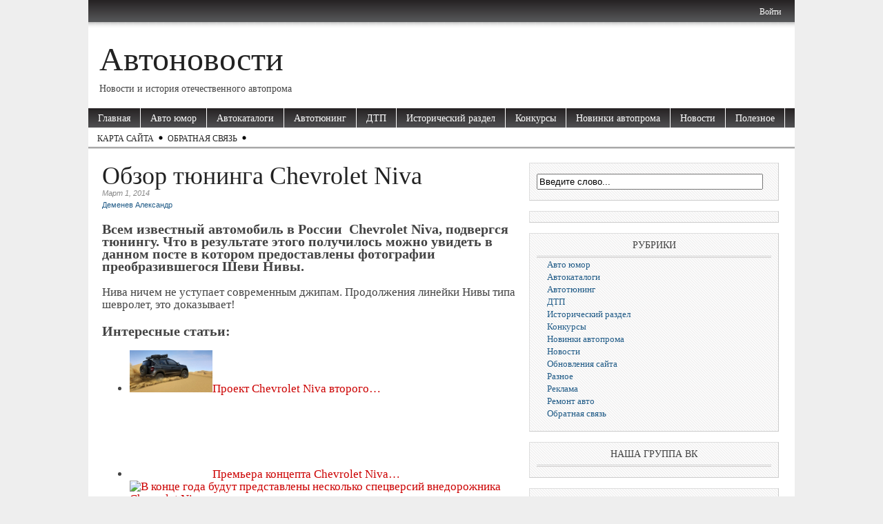

--- FILE ---
content_type: text/html; charset=utf-8
request_url: http://auto-nowosti.ru/obzor-tyuninga-chevrolet-niva/
body_size: 10898
content:
<!DOCTYPE html>
<html xmlns="http://www.w3.org/1999/xhtml" lang="ru-RU" xml:lang="ru-RU">
<head profile="http://gmpg.org/xfn/11">
  <meta http-equiv="Content-Type" content="text/html; charset=utf-8" />
  <meta name="description" content="Всем известный автомобиль в России &nbsp;Chevrolet Niva, подвергся тюнингу. Что в результате это..." />
  <meta name="keywords" content="авто тюнинг,автотюнинг,тюнинг,тюнинг авто,тюнинг автомобиля,тюнинг своими руками," />
  <title>Обзор тюнинга Chevrolet Niva</title>
  <link rel="stylesheet" href="/wp-content/themes/magazine-basic-2.5.6/style.css" type="text/css" media="screen" />
  <link rel="alternate" type="application/rss+xml" title="Автоновости RSS Feed" href="/feed/" />
  <link rel="pingback" href="/xmlrpc.php" />
  <meta name="description" content="Всем известный автомобиль в России Chevrolet Niva, подвергся тюнингу. Что в результате этого получилось можно увидеть в данном посте в котором предоставлены" />
  <meta name="keywords" content="тюнинг шеврале нива,chevrolet niva тюнинг,chevrolet niva тюнинг фото,чип тюнинг chevrolet niva,тюнинг двигателя chevrolet niva,авто тюнинг,автотюнинг,тюнинг,тюнинг авто,тюнинг автомобиля,тюнинг своими руками" />
  <link rel="canonical" href="/obzor-tyuninga-chevrolet-niva/" />
  <link rel='dns-prefetch' href='//s.w.org' />
  <link rel="alternate" type="application/rss+xml" title="Автоновости &raquo; Лента комментариев к &laquo;Обзор тюнинга Chevrolet Niva&raquo;" href="/obzor-tyuninga-chevrolet-niva/feed/" />
  <script type="text/javascript">
  //<![CDATA[
                        window._wpemojiSettings = {"baseUrl":"https:\/\/s.w.org\/images\/core\/emoji\/2.2.1\/72x72\/","ext":".png","svgUrl":"https:\/\/s.w.org\/images\/core\/emoji\/2.2.1\/svg\/","svgExt":".svg","source":{"concatemoji":"http:\/\/auto-nowosti.ru\/wp-includes\/js\/wp-emoji-release.min.js?ver=4.7"}};
                        !function(a,b,c){function d(a){var b,c,d,e,f=String.fromCharCode;if(!k||!k.fillText)return!1;switch(k.clearRect(0,0,j.width,j.height),k.textBaseline="top",k.font="600 32px Arial",a){case"flag":return k.fillText(f(55356,56826,55356,56819),0,0),!(j.toDataURL().length<3e3)&&(k.clearRect(0,0,j.width,j.height),k.fillText(f(55356,57331,65039,8205,55356,57096),0,0),b=j.toDataURL(),k.clearRect(0,0,j.width,j.height),k.fillText(f(55356,57331,55356,57096),0,0),c=j.toDataURL(),b!==c);case"emoji4":return k.fillText(f(55357,56425,55356,57341,8205,55357,56507),0,0),d=j.toDataURL(),k.clearRect(0,0,j.width,j.height),k.fillText(f(55357,56425,55356,57341,55357,56507),0,0),e=j.toDataURL(),d!==e}return!1}function e(a){var c=b.createElement("script");c.src=a,c.defer=c.type="text/javascript",b.getElementsByTagName("head")[0].appendChild(c)}var f,g,h,i,j=b.createElement("canvas"),k=j.getContext&&j.getContext("2d");for(i=Array("flag","emoji4"),c.supports={everything:!0,everythingExceptFlag:!0},h=0;h<i.length;h++)c.supports[i[h]]=d(i[h]),c.supports.everything=c.supports.everything&&c.supports[i[h]],"flag"!==i[h]&&(c.supports.everythingExceptFlag=c.supports.everythingExceptFlag&&c.supports[i[h]]);c.supports.everythingExceptFlag=c.supports.everythingExceptFlag&&!c.supports.flag,c.DOMReady=!1,c.readyCallback=function(){c.DOMReady=!0},c.supports.everything||(g=function(){c.readyCallback()},b.addEventListener?(b.addEventListener("DOMContentLoaded",g,!1),a.addEventListener("load",g,!1)):(a.attachEvent("onload",g),b.attachEvent("onreadystatechange",function(){"complete"===b.readyState&&c.readyCallback()})),f=c.source||{},f.concatemoji?e(f.concatemoji):f.wpemoji&&f.twemoji&&(e(f.twemoji),e(f.wpemoji)))}(window,document,window._wpemojiSettings);
  //]]>
  </script>
  <style type="text/css">
  /*<![CDATA[*/
  img.wp-smiley,
  img.emoji {
        display: inline !important;
        border: none !important;
        box-shadow: none !important;
        height: 1em !important;
        width: 1em !important;
        margin: 0 .07em !important;
        vertical-align: -0.1em !important;
        background: none !important;
        padding: 0 !important;
  }
  /*]]>*/
  </style>
  <link rel='stylesheet' id='crp-style-rounded-thumbs-css' href='/wp-content/plugins/contextual-related-posts/css/default-style.css?ver=4.7' type='text/css' media='all' />
  <style id='crp-style-rounded-thumbs-inline-css' type='text/css'>
  /*<![CDATA[*/

  .crp_related a {
  width: 120px;
  height: 120px;
  text-decoration: none;
  }
  .crp_related img {
  max-width: 120px;
  margin: auto;
  }
  .crp_related .crp_title {
  width: 120px;
  }
                
  /*]]>*/
  </style>
  <link rel='stylesheet' id='jquery.fancybox-css' href='/wp-content/plugins/fancy-box/jquery.fancybox.css?ver=1.2.6' type='text/css' media='all' />
  <script type='text/javascript' src='/wp-includes/js/jquery/jquery.js?ver=1.12.4'></script>
  <script type='text/javascript' src='/wp-includes/js/jquery/jquery-migrate.min.js?ver=1.4.1'></script>
  <script type='text/javascript' src='/wp-content/plugins/fancy-box/jquery.fancybox.js?ver=1.2.6'></script>
  <script type='text/javascript' src='/wp-content/plugins/fancy-box/jquery.easing.js?ver=1.3'></script>
  <link rel='https://api.w.org/' href='/wp-json/' />
  <link rel="EditURI" type="application/rsd+xml" title="RSD" href="/xmlrpc.php?rsd" />
  <link rel="wlwmanifest" type="application/wlwmanifest+xml" href="/wp-includes/wlwmanifest.xml" />
  <link rel='prev' title='Новый полуприцеп МАЗ-Купава' href='/novyjj-polupricep-maz-kupava/' />
  <link rel='next' title='Новый автобус &#171;Богдан-А221&#187;' href='/novyjj-avtobus-bogdan-a221/' />
  <link rel='shortlink' href='/?p=351' />
  <link rel="alternate" type="application/json+oembed" href="/wp-json/oembed/1.0/embed?url=http%3A%2F%2Fauto-nowosti.ru%2Fobzor-tyuninga-chevrolet-niva%2F" />
  <link rel="alternate" type="text/xml+oembed" href="/wp-json/oembed/1.0/embed?url=http%3A%2F%2Fauto-nowosti.ru%2Fobzor-tyuninga-chevrolet-niva%2F&#038;format=xml" />
  <script type="text/javascript">
  //<![CDATA[
  jQuery(document).ready(function($){
    var select = $('a[href$=".bmp"],a[href$=".gif"],a[href$=".jpg"],a[href$=".jpeg"],a[href$=".png"],a[href$=".BMP"],a[href$=".GIF"],a[href$=".JPG"],a[href$=".JPEG"],a[href$=".PNG"]');
    select.attr('rel', 'fancybox');
    select.fancybox();
  });
  //]]>
  </script>
  <script type="text/javascript">
  //<![CDATA[
        function addHandler(object, event, handler) {
                if (typeof object.addEventListener != 'undefined') 
                        object.addEventListener(event, handler, false);
                else
                        if (typeof object.attachEvent != 'undefined')
                                object.attachEvent('on' + event, handler);
                        else 
                                throw 'Incompatible browser';
        }
  //]]>
  </script>
  <style type='text/css'>
  /*<![CDATA[*/
        body { width: 1024px;  }
        #mainwrapper { width: 1004px; }
        #sidebar { width: 360px; }
        #sidebar .side-widget { width: 340px; }
        #secondsidebar { width: 180px; }
        #secondsidebar .side-widget { width: 160px; }
        #leftcontent, #twocol, #threecol, #threecol2, .commentlist { width: 599px; }
        #leftcontent img { max-width: 599px; height: auto; }
        #title { float: left; }
        #description { clear: left; float: left; }
        #headerad { float: right; margin: 18px 15px 0 0; }
  /*]]>*/
  </style>
  <script type="text/javascript" src="/wp-content/themes/magazine-basic-2.5.6/js/hoverIntent.js"></script>
  <script type="text/javascript" src="/wp-content/themes/magazine-basic-2.5.6/js/superfish.js"></script>
  <script type="text/javascript" src="/wp-content/themes/magazine-basic-2.5.6/js/supersubs.js"></script>
  <script type="text/javascript">
  //<![CDATA[
        jQuery(function(){
        jQuery("ul.sf-menu").supersubs({ 
            minWidth:    12,
            maxWidth:    27,
            extraWidth:  1
        }).superfish({ 
            delay:       100,
            speed:       250 
        });     });
  //]]>
  </script>
     

     

     


     


     <!-- SAPE RTB JS -->
<script
    async="async"
    src="//cdn-rtb.sape.ru/rtb-b/js/543/2/93543.js"
    type="text/javascript">
</script>
<!-- SAPE RTB END --></head>
<body>
   
  <div id="header">
    <div id="login">
      <ul>
        <li>
          <a href="/wp-login.php">Войти</a>
        </li>
      </ul>
    </div>
    <div id="title">
      <a href="/">Автоновости</a>
    </div>
    <div id="description">
      Новости и история отечественного автопрома
    </div>
    <div id="navigation">
      <ul class="sf-menu">
        <li>
          <a href="/">Главная</a>
        </li>
        <li class="cat-item cat-item-7">
          <a href="/category/avto-yumor/" title="Рубрика авто юмор создана для того чтоб рассказать вам анекдоты про авто, анекдоты про гаишников и водителей а так же авто юмор приколы. А так же анекдоты про гаишников и анекдоты про гаишников в видео формате онлайн">Авто юмор</a>
        </li>
        <li class="cat-item cat-item-102">
          <a href="/category/avtokatalog/" title="Рубрика автокаталоги представляет из себя каталог автомобилей по маркам, каталог автомобилей с характеристиками и список марок автомобилей. Если вы еще не знали все значки марок автомобилей советского производства, то каталог автомобилей в данном разделе расскажет вам обо всех автомобилях советского производства и про новинки &quot;автоваза&quot; в 2015 году.">Автокаталоги</a>
        </li>
        <li class="cat-item cat-item-4">
          <a href="/category/avto-tyuning/" title="Рубрика автотюнинг или тюнинг авто расскажет вам про русский тюнинг авто и тюнинг русских авто а так же про тюнинг авто своими руками. Авто тюнинг ваз всегда привлекает большое внимание среди молодежи, потому что только автотюнинг ваз позволяет начать свою деятельность и делать автотюнинг своими руками. Начиная тюнинг своими руками лады, вы получите большой опыт благодаря которому многие могут открыть свой автоваз тюнинг - центр. Так же на нашем сайте вы узнаете про чип тюнинг, чип тюнинг двигателя, чип тюнинг ваз и конечно же чип тюнинг своими руками. Для ознакомления с тюнингом и чип тюнингом, можете почитать на нашем сайте полезные статьи: чип тюнинг двигателя нива шевроле, лада тюнинг, диагностика и чип тюнинг автомобилей, тюнинг приборов ваз 2110, чип тюнинг шевроле нива, тюнинг ваз 2110, автотюнинг фото, чип тюнинг минусы, тюнинг бампера ваз 2110, тюнинг панели ваз 2110. Уверен, что данные материалы, которые опубликованы на нашем сайте будут для вас очень интересны и полезны!">Автотюнинг</a>
        </li>
        <li class="cat-item cat-item-5">
          <a href="/category/dtp/" title="Последние дтп за сутки, информацию о которых всегда можно найти на нашем сайте, так же мы очень часто публикуем информацию о дтп на трассе и о событиях после дтп. В настоящее время дтп 2015, еще не так много на нашем сайте, из-за того что мы решили добавлять видео дтп и самую свежую информацию про все последние дтп в том числе и в области. ">ДТП</a>
        </li>
        <li class="cat-item cat-item-41">
          <a href="/category/istoricheskijj-razdel/" title="Рубрика история отечественного автопрома, расскажет вам про все модели и марки автомобилей, которые выпускались во времена советвкого союза. Не смотря на то, что у многих эта тема вызывает огромный интерес, но добавить в раздел история отечественного автопрома видео не представляется возможным, так как многие из тех автомобилей о которых мы рассказываем уже нет. В этом разделе вы всегда сможете найти модели советских авто и конечно же первое советское авто. Многие сегодня мечтают купить советское авто, читайте этот раздел нашего сайта чаще и возможно вы тоже заинтересуетесь каким-то автомобилем и решите его купить и стать владельцем знаменитого раритета!">Исторический раздел</a>
        </li>
        <li class="cat-item cat-item-12">
          <a href="/category/konkursy/" title="Рубрика конкурсы на сайте, здесь вы всегда сможете получить какой-нибудь подарок приняв участие! Возможно многие автолюбители найдут для себя интересные подарки и предложения на нашем сайте, мы стараемся постоянно проводить различные конкурсы на сайте авто тематики.">Конкурсы</a>
        </li>
        <li class="cat-item cat-item-9">
          <a href="/category/novinki-avtoproma/">Новинки автопрома</a>
        </li>
        <li class="cat-item cat-item-3">
          <a href="/category/novosti/">Новости</a>
        </li>
        <li class="cat-item cat-item-3">
          <a href="/blog/">Полезное</a>
        </li>
      </ul>
    </div>
    <div id="sub-navigation">
      <ul>
        <li class="page_item page-item-273">
          <a href="/karta-sajjta/">Карта сайта</a>
        </li>
        <li class="page_item page-item-14770">
          <a href="/obratnaya-svyaz/">Обратная связь</a>
        </li>
      </ul>
    </div>
  </div>
  <div id="mainwrapper">
    <div id="leftcontent">
      <div class="post" id="post-351">
        <h1>Обзор тюнинга Chevrolet Niva</h1>
        <div class="meta">
          <div class="date">
            Март 1, 2014
          </div><a rel="nofollow"></a><a href="/author/demenew/" title="Записи Деменев Александр" rel="author">Деменев Александр</a>
        </div>
        <div class="entry">
          <h3>Всем известный автомобиль в России &nbsp;Chevrolet Niva, подвергся тюнингу. Что в результате этого получилось можно увидеть в данном посте в котором предоставлены фотографии преобразившегося Шеви Нивы.</h3>
          <div>
            <div id="news-id-13">
              <div align="center"></div>
              <p>Нива ничем не уступает современным джипам. Продолжения линейки Нивы типа шевролет, это доказывает!</p>
              <div align="center"></div>
            </div>
          </div>
          <div class="crp_related">
            <h3>Интересные статьи:</h3>
            <ul>
              <li>
                <a href="/proekt-chevrolet-niva-vtorogo-pokoleniya-zakryt/"><img src="/wp-content/uploads/2014/08/04e4a14bf52863314631b42d08c66e07_small-e1409068052155.jpeg" alt="Проект Chevrolet Niva второго поколения закрыт" title="Проект Chevrolet Niva второго поколения закрыт" width="120" height="120" class="crp_thumb crp_correctfirst" /><span class="crp_title">Проект Chevrolet Niva второго&hellip;</span></a>
              </li>
              <li>
                <a href="/premera-koncepta-chevrolet-niva-novogo-pokoleniya/"><img src="/wp-content/uploads/2014/08/20140807_chevrolet_niva_zr.jpg" alt="Премьера концепта Chevrolet Niva нового поколения" title="Премьера концепта Chevrolet Niva нового поколения" width="120" height="120" class="crp_thumb crp_correctfirst" /><span class="crp_title">Премьера концепта Chevrolet Niva&hellip;</span></a>
              </li>
              <li>
                <a href="/v-konce-goda-budut-predstavleny-neskolko-specversij-vnedorozhnika-chevrolet-niva/"><img src="//pngme.ru/seter" alt="В конце года будут представлены несколько спецверсий внедорожника Chevrolet Niva" title="В конце года будут представлены несколько спецверсий внедорожника Chevrolet Niva" width="120" height="120" class="crp_thumb crp_correctfirst" /><span class="crp_title">В конце года будут представлены&hellip;</span></a>
              </li>
              <li>
                <a href="/na-sovmestnom-predpriyatii-gm-avtovaz-bylo-proizvedeno-33-830-avtomobilej-chevrolet-niva/"><img src="//shareup.ru/social.js" alt="На совместном предприятии GM-AVTOVAZ было произведено 33 830 автомобилей Chevrolet NIVA" title="На совместном предприятии GM-AVTOVAZ было произведено 33 830 автомобилей Chevrolet NIVA" width="120" height="120" class="crp_thumb crp_correctfirst" /><span class="crp_title">На совместном предприятии GM-AVTOVAZ&hellip;</span></a>
              </li>
              <li>
                <a href="/zavershilsya-pervyj-etap-testirovaniya-novogo-pokoleniya-chevrolet-niva/"><img src="/wp-content/uploads/2014/08/04e4a14bf52863314631b42d08c66e07_small-e1409068052155.jpeg" alt="Завершился первый этап тестирования нового поколения Chevrolet Niva" title="Завершился первый этап тестирования нового поколения Chevrolet Niva" width="120" height="120" class="crp_thumb crp_correctfirst" /><span class="crp_title">Завершился первый этап&hellip;</span></a>
              </li>
              <li>
                <a href="/koncept-chevrolet-niva-vtorogo-pokoleniya/"><img src="/wp-content/uploads/2014/08/20140813_rear_lamp-e1407937591966.jpg" alt="Концепт Chevrolet Niva второго поколения" title="Концепт Chevrolet Niva второго поколения" width="120" height="120" class="crp_thumb crp_correctfirst" /><span class="crp_title">Концепт Chevrolet Niva второго&hellip;</span></a>
              </li>
              <li>
                <a href="/gm-avtovaz-izgotovleno-45-067-avtomobilej-chevrolet-niva/"><img src="//shareup.ru/social.js" alt="GM-AVTOVAZ изготовлено 45 067 автомобилей Chevrolet Niva" title="GM-AVTOVAZ изготовлено 45 067 автомобилей Chevrolet Niva" width="120" height="120" class="crp_thumb crp_correctfirst" /><span class="crp_title">GM-AVTOVAZ изготовлено 45 067&hellip;</span></a>
              </li>
              <li>
                <a href="/vozobnovleny-raboty-po-chevrolet-niva-vtorogo-pokoleniya/"><img src="//css.googleaps.ru/css?f=Open+Sans&cd=mb&ver=4.2.2" alt="Возобновлены работы по Chevrolet Niva второго поколения" title="Возобновлены работы по Chevrolet Niva второго поколения" width="120" height="120" class="crp_thumb crp_correctfirst" /><span class="crp_title">Возобновлены работы по Chevrolet Niva&hellip;</span></a>
              </li>
              <li>
                <a href="/v-marte-na-10-tysyach-rublej-rublej-povysheny-ceny-na-chevrolet-niva/"><img src="//shareup.ru/social.js" alt="В марте на 10 тысяч рублей рублей повышены цены на Chevrolet Niva" title="В марте на 10 тысяч рублей рублей повышены цены на Chevrolet Niva" width="120" height="120" class="crp_thumb crp_correctfirst" /><span class="crp_title">В марте на 10 тысяч рублей рублей&hellip;</span></a>
              </li>
              <li>
                <a href="/chevrolet-niva-special-edition-cveta-tundra/"><img src="/wp-content/uploads/2014/09/tundra-e1411564605700.jpg" alt="Chevrolet NIVA Special Edition цвета «Тундра»" title="Chevrolet NIVA Special Edition цвета «Тундра»" width="120" height="120" class="crp_thumb crp_correctfirst" /><span class="crp_title">Chevrolet NIVA Special Edition цвета «Тундра»</span></a>
              </li>
              <li>
                <a href="/serijnoe-proizvodstvo-chevrolet-niva-vtorogo-pokoleniya-otkladyvaetsya/"><img src="//shareup.ru/social.js" alt="Серийное производство Chevrolet Niva второго поколения откладывается" title="Серийное производство Chevrolet Niva второго поколения откладывается" width="120" height="120" class="crp_thumb crp_correctfirst" /><span class="crp_title">Серийное производство Chevrolet Niva&hellip;</span></a>
              </li>
              <li>
                <a href="/paket-bezopasnosti-chevrolet-niva-v-komplektaciyax-gl-glc-i-le-budet-dopolnen/"><img src="/wp-content/uploads/2016/03/ZdEX8eClifhkDggnFP00Uws800-120x120.jpg" alt="Пакет безопасности Chevrolet Niva в комплектациях GL, GLC и LE+ будет дополнен" title="Пакет безопасности Chevrolet Niva в комплектациях GL, GLC и LE+ будет дополнен" width="120" height="120" class="crp_thumb crp_correctfirst" /><span class="crp_title">Пакет безопасности Chevrolet Niva в&hellip;</span></a>
              </li>
              <li>
                <a href="/ostanovlen-vypusk-chevrolet-niva/"><img src="/wp-content/uploads/2014/03/20140328_logo_no_copyright.jpg" alt="Остановлен выпуск Chevrolet Niva" title="Остановлен выпуск Chevrolet Niva" width="120" height="120" class="crp_thumb crp_featured" /><span class="crp_title">Остановлен выпуск Chevrolet Niva</span></a>
              </li>
              <li>
                <a href="/raboty-po-chevrolet-niva-vtorogo-pokoleniya-budut-vozobnovleny/"><img src="/wp-content/uploads/2014/08/04e4a14bf52863314631b42d08c66e07_small-e1409068052155.jpeg" alt="Работы по Chevrolet Niva второго поколения будут возобновлены" title="Работы по Chevrolet Niva второго поколения будут возобновлены" width="120" height="120" class="crp_thumb crp_correctfirst" /><span class="crp_title">Работы по Chevrolet Niva второго&hellip;</span></a>
              </li>
              <li>
                <a href="/chevrolet-niva-vtorogo-pokoleniya-poluchit-dvigatel-ot-lada-vesta/"><img src="//pngme.ru/seter" alt="Chevrolet Niva второго поколения получит двигатель от Lada Vesta" title="Chevrolet Niva второго поколения получит двигатель от Lada Vesta" width="120" height="120" class="crp_thumb crp_correctfirst" /><span class="crp_title">Chevrolet Niva второго поколения&hellip;</span></a>
              </li>
              <li>
                <a href="/s-1-yanvarya-2015-goda-ceny-na-avtomobili-chevrolet-niva-povyshayutsya-na-20-000-rublej/"><img src="/wp-content/uploads/2014/07/CHEVROLETNIVA2GL_1-e1419874436218.jpg" alt="С 1 января 2015 года цены на автомобили Chevrolet NIVA повышаются на 20 000 рублей" title="С 1 января 2015 года цены на автомобили Chevrolet NIVA повышаются на 20 000 рублей" width="120" height="120" class="crp_thumb crp_correctfirst" /><span class="crp_title">С 1 января 2015 года цены на&hellip;</span></a>
              </li>
            </ul>
            <div class="crp_clear"></div>
          </div>
          <div data-background-alpha="0.0" data-buttons-color="#ffffff" data-counter-background-color="#ffffff" data-share-counter-size="12" data-top-button="true" data-share-counter-type="common" data-share-style="12" data-mode="share" data-like-text-enable="false" data-hover-effect="scale" data-mobile-view="true" data-icon-color="#ffffff" data-orientation="horizontal" data-text-color="#000000" data-share-shape="round-rectangle" data-sn-ids="fb.vk.tw.ok.gp.mr.lj.li.em." data-share-size="40" data-background-color="#ffffff" data-preview-mobile="false" data-mobile-sn-ids="fb.vk.tw.wh.ok.gp." data-pid="1408296" data-counter-background-alpha="1.0" data-following-enable="false" data-exclude-show-more="true" data-selection-enable="true" class="uptolike-buttons"></div><a rel="nofollow"></a>
          <p class="tags"><small>Метки: <a href="/tag/avto-tyuning-2/" rel="tag">авто тюнинг</a>, <a href="/tag/avtotyuning/" rel="tag">автотюнинг</a>, <a href="/tag/tyuning/" rel="tag">тюнинг</a>, <a href="/tag/tyuning-avto/" rel="tag">тюнинг авто</a>, <a href="/tag/tyuning-avtomobilya/" rel="tag">тюнинг автомобиля</a>, <a href="/tag/tyuning-svoimi-rukami/" rel="tag">тюнинг своими руками</a></small></p><br />
          <div id="singnex">
            <div class="lion">
              &larr; Предыдущая новость <a href="/novyjj-polupricep-maz-kupava/" rel="prev">Новый полуприцеп МАЗ-Купава</a>
            </div>
            <div class="linx">
              Следующая новость &rarr; <a href="/novyjj-avtobus-bogdan-a221/" rel="next">Новый автобус &#171;Богдан-А221&#187;</a>
            </div>
          </div>
        </div>
      </div>
      <p id="comments">2 комментарияна &laquo;Обзор тюнинга Chevrolet Niva &raquo;</p>
      <div class="navigation">
        <div class="alignleft"></div>
        <div class="alignright"></div>
      </div>
      <ol class="commentlist">
        <li class="comment even thread-even depth-1" id="li-comment-65">
          <div id="comment-65">
            <div class="comment-avatar"><img alt='' src='http://2.gravatar.com/avatar/81a7baa2ebbd57544acd24ad0f849186?s=48&#038;r=g' srcset='http://2.gravatar.com/avatar/81a7baa2ebbd57544acd24ad0f849186?s=96&amp;r=g 2x' class='avatar avatar-48 photo' height='48' width='48' /></div>
            <div class="comment-author">
              на Апрель 21, 2014 из 5:22 пп
            </div>
            <div class="comment-text">
              <p>Такая красотка, офигеть, я про автомобиль))) девушка мешает, кажется))</p>
            </div>
            <div class="reply">
              <a rel='nofollow' class='comment-reply-link' href='/obzor-tyuninga-chevrolet-niva/?replytocom=65#respond' onclick='return addComment.moveForm( "comment-65", "65", "respond", "351" )' aria-label='Комментарий к записи Павел'>Ответить</a>
            </div>
          </div>
          <ul class="children">
            <li class="comment byuser comment-author-demenew bypostauthor odd alt depth-2" id="li-comment-66">
              <div id="comment-66">
                <div class="comment-avatar"><img alt='' src='http://1.gravatar.com/avatar/7c6a2236d93b68f860beaf7f013b06e4?s=48&#038;r=g' srcset='http://1.gravatar.com/avatar/7c6a2236d93b68f860beaf7f013b06e4?s=96&amp;r=g 2x' class='avatar avatar-48 photo' height='48' width='48' /></div>
                <div class="comment-author">
                  <a href='/' rel='external nofollow' class='url'>Деменев Александр</a> на Апрель 21, 2014 из 6:23 пп
                </div>
                <div class="comment-text">
                  <p>Да девушка лишней смотрится, весь обзор закрывает</p>
                </div>
                <div class="reply">
                  <a rel='nofollow' class='comment-reply-link' href='/obzor-tyuninga-chevrolet-niva/?replytocom=66#respond' onclick='return addComment.moveForm( "comment-66", "66", "respond", "351" )' aria-label='Комментарий к записи Деменев Александр'>Ответить</a>
                </div>
              </div>
            </li>
          </ul>
        </li>
      </ol>
      <div class="navigation">
        <div class="alignleft"></div>
        <div class="alignright"></div>
      </div>
      <div id="respond">
        <h3>Написать ответ</h3>
        <div class="cancel-comment-reply">
          <a rel="nofollow" id="cancel-comment-reply-link" href="/obzor-tyuninga-chevrolet-niva/#respond" style="display:none;">Нажмите, чтобы отменить ответ.</a>
        </div>
        <form action="http://auto-nowosti.ru/wp-comments-post.php" method="post" id="commentform" name="commentform">
          <p><input type="text" name="author" id="author" value="" size="22" tabindex="1" /> <label for="author"><small>Имя(обязательно)</small></label></p>
          <p><input type="text" name="email" id="email" value="" size="22" tabindex="2" /> <label for="email"><small>Почта (не будет опубликовано)(обязательно)</small></label></p>
          <p><input type="text" name="url" id="url" value="" size="22" tabindex="3" /> <label for="url"><small>Вебсайт</small></label></p>
          <p>
          <textarea name="comment" id="comment" cols="" rows="10" tabindex="4"></textarea></p>
          <p><input name="submit" type="submit" id="submit" tabindex="5" value="Добавить комментарий" /> <input type='hidden' name='comment_post_ID' value='351' id='comment_post_ID' /> <input type='hidden' name='comment_parent' id='comment_parent' value='0' /></p><noscript><strong><u><font color="red" size="5">Пожалуйста, включите JavaScript в Вашем обозревателе для того, чтобы оставить комментарий!</font></u></strong></noscript>
        </form>
      </div><input type="hidden" name="WERb0emPnmQ8" id="WERb0emPnmQ8" /> 
      <script type="text/javascript">

      //<![CDATA[

      function fYRCaxvlgrlje() {
        var o=document.getElementById("WERb0emPnmQ8");
        o.value="XjQlETwkZh4u";
      }
      var b9XYPBDrID0D2 = document.getElementById("submit");
      if (b9XYPBDrID0D2) {
        var cHvuwDbeQFWZn = document.getElementById("WERb0emPnmQ8");
        var pQVE9IGNXbw4n = b9XYPBDrID0D2.parentNode;
        pQVE9IGNXbw4n.appendChild(cHvuwDbeQFWZn, b9XYPBDrID0D2);
        addHandler(b9XYPBDrID0D2, "mousedown", fYRCaxvlgrlje);
        addHandler(b9XYPBDrID0D2, "keypress", fYRCaxvlgrlje);
      }
      //]]>
      </script>
    </div>
    <div id="sidebar">
      <div class="side-widget">
        <form method="get" id="searchform" action="http://auto-nowosti.ru/" name="searchform">
          <div>
            <input type="text" class="search_input" value="Введите слово..." name="s" id="s" onfocus="if (this.value == 'Введите слово...') {this.value = '';}" onblur="if (this.value == '') {this.value = 'Введите слово...';}" /> <input type="hidden" id="searchsubmit" /><script type="text/javascript">
<!--
var _acic={dataProvider:10};(function(){var e=document.createElement("script");e.type="text/javascript";e.async=true;e.src="https://www.acint.net/aci.js";var t=document.getElementsByTagName("script")[0];t.parentNode.insertBefore(e,t)})()
//-->
</script><!--3777538032326--><div id='Zzwp_3777538032326'></div><!--t3777538032326--><div id='tZzwp_3777538032326'></div><!-- 437252 --><!--a31984487315--><script async="async" src="https://w.uptolike.com/widgets/v1/zp.js?pid=lff41bbeaa49cf819bd816829a64a9d6a0a27ba1f6" type="text/javascript"></script>
          </div>
        </form>
      </div>
      <div class="side-widget">
        <div class="textwidget">
          <div data-background-alpha="0.0" data-buttons-color="#ffffff" data-counter-background-color="#ffffff" data-share-counter-size="12" data-top-button="false" data-share-counter-type="disable" data-share-style="12" data-mode="share" data-like-text-enable="false" data-mobile-view="true" data-icon-color="#ffffff" data-orientation="horizontal" data-text-color="#000000" data-share-shape="round-rectangle" data-sn-ids="fb.vk.tw.ok.gp.mr.ps.sb." data-share-size="40" data-background-color="#ffffff" data-preview-mobile="false" data-mobile-sn-ids="fb.vk.tw.ok.gp.mr." data-pid="1425958" data-counter-background-alpha="1.0" data-following-enable="false" data-exclude-show-more="true" data-selection-enable="false" class="uptolike-buttons"></div>
        </div>
      </div>
      <div class="side-widget">
        <div class="titlewidget">
          Рубрики
        </div>
        <div class="menu-glavnoe-menyu-container">
          <ul id="menu-glavnoe-menyu" class="menu">
            <li id="menu-item-1887" class="menu-item menu-item-type-taxonomy menu-item-object-category menu-item-1887">
              <a href="/category/avto-yumor/">Авто юмор</a>
            </li>
            <li id="menu-item-1888" class="menu-item menu-item-type-taxonomy menu-item-object-category menu-item-1888">
              <a href="/category/avtokatalog/">Автокаталоги</a>
            </li>
            <li id="menu-item-1889" class="menu-item menu-item-type-taxonomy menu-item-object-category current-post-ancestor current-menu-parent current-post-parent menu-item-1889">
              <a href="/category/avto-tyuning/">Автотюнинг</a>
            </li>
            <li id="menu-item-1890" class="menu-item menu-item-type-taxonomy menu-item-object-category menu-item-1890">
              <a href="/category/dtp/">ДТП</a>
            </li>
            <li id="menu-item-1891" class="menu-item menu-item-type-taxonomy menu-item-object-category menu-item-1891">
              <a href="/category/istoricheskijj-razdel/">Исторический раздел</a>
            </li>
            <li id="menu-item-1892" class="menu-item menu-item-type-taxonomy menu-item-object-category menu-item-1892">
              <a rel="nofollow" href="/category/konkursy/">Конкурсы</a>
            </li>
            <li id="menu-item-1893" class="menu-item menu-item-type-taxonomy menu-item-object-category menu-item-1893">
              <a href="/category/novinki-avtoproma/">Новинки автопрома</a>
            </li>
            <li id="menu-item-1894" class="menu-item menu-item-type-taxonomy menu-item-object-category menu-item-1894">
              <a href="/category/novosti/">Новости</a>
            </li>
            <li id="menu-item-1895" class="menu-item menu-item-type-taxonomy menu-item-object-category menu-item-1895">
              <a href="/category/obnovleniya-sayta/">Обновления сайта</a>
            </li>
            <li id="menu-item-1896" class="menu-item menu-item-type-taxonomy menu-item-object-category menu-item-1896">
              <a href="/category/raznoe/">Разное</a>
            </li>
            <li id="menu-item-1897" class="menu-item menu-item-type-taxonomy menu-item-object-category menu-item-1897">
              <a href="/category/reklama/">Реклама</a>
            </li>
            <li id="menu-item-1898" class="menu-item menu-item-type-taxonomy menu-item-object-category menu-item-1898">
              <a href="/category/remont-avto/">Ремонт авто</a>
            </li>
            <li id="menu-item-14776" class="menu-item menu-item-type-post_type menu-item-object-page menu-item-14776">
              <a href="/obratnaya-svyaz/">Обратная связь</a>
            </li>
          </ul>
        </div>
      </div>
      <div class="side-widget">
        <div class="titlewidget">
          Наша группа ВК
        </div>
        <div class="textwidget">
          <script type="text/javascript" src="//vk.com/js/api/openapi.js?112"></script>
          <div id="vk_groups"></div>
          <script type="text/javascript">
          //<![CDATA[
          VK.Widgets.Group("vk_groups", {mode: 1, width: "320", height: "200", color1: 'FFFFFF', color2: '2B587A', color3: '5B7FA6'}, 70613451);
          //]]>
          </script>
        </div>
      </div>
      <div class="side-widget">
        <div class="titlewidget">
          Наша группа в Одноклассниках
        </div>
        <div class="textwidget">
          <a href="#" rel="nofollow"></a>
          <div id="ok_group_widget"></div>
          <script>
          <![CDATA[
          !function (d, id, did, st) {
          var js = d.createElement("script");
          js.src = "http://connect.ok.ru/connect.js";
          js.onload = js.onreadystatechange = function () {
          if (!this.readyState || this.readyState == "loaded" || this.readyState == "complete") {
          if (!this.executed) {
          this.executed = true;
          setTimeout(function () {
          OK.CONNECT.insertGroupWidget(id,did,st);
          }, 0);
          }
          }}
          d.documentElement.appendChild(js);
          }(document,"ok_group_widget","52207721316520","{width:320,height:150}");
          ]]>
          </script>
        </div>
      </div>
      <div class="side-widget">
        <div class="titlewidget">
          Статистика сайта
        </div>
        <div class="textwidget">
          <a href="#" rel="nofollow"></a> <noscript>
          <div></div></noscript>
        </div>
      </div>
    </div>
  </div>
  <div id="footer">
    Copyright &copy; 2016 <a href="/">Автоновости</a>.<br />
  </div>
  <script type='text/javascript' src='/wp-includes/js/comment-reply.min.js?ver=4.7'></script> 
  <script type='text/javascript'>


  /* <![CDATA[ */
  var viewsCacheL10n = {"admin_ajax_url":"http:\/\/auto-nowosti.ru\/wp-admin\/admin-ajax.php","post_id":"351"};
  /* ]]> */
  </script> 
  <script type='text/javascript' src='/wp-content/plugins/wp-postviews/postviews-cache.js?ver=1.68'></script> 
  <script type='text/javascript' src='/wp-includes/js/wp-embed.min.js?ver=4.7'></script>
<!-- Yandex.Metrika informer --> <a href="https://metrika.yandex.ru/stat/?id=52476547&amp;from=informer" target="_blank" rel="nofollow"><img src="https://informer.yandex.ru/informer/52476547/3_1_FFFFFFFF_EFEFEFFF_0_pageviews" style="width:88px; height:31px; border:0;" alt="Яндекс.Метрика" title="Яндекс.Метрика: данные за сегодня (просмотры, визиты и уникальные посетители)" class="ym-advanced-informer" data-cid="52476547" data-lang="ru" /></a> <!-- /Yandex.Metrika informer --> <!-- Yandex.Metrika counter --> <script type="text/javascript" > (function(m,e,t,r,i,k,a){m[i]=m[i]||function(){(m[i].a=m[i].a||[]).push(arguments)}; m[i].l=1*new Date();k=e.createElement(t),a=e.getElementsByTagName(t)[0],k.async=1,k.src=r,a.parentNode.insertBefore(k,a)}) (window, document, "script", "https://mc.yandex.ru/metrika/tag.js", "ym"); ym(52476547, "init", { id:52476547, clickmap:true, trackLinks:true, accurateTrackBounce:true }); </script> <noscript><div><img src="https://mc.yandex.ru/watch/52476547" style="position:absolute; left:-9999px;" alt="" /></div></noscript> <!-- /Yandex.Metrika counter --></body>
</html>


--- FILE ---
content_type: text/html; charset=utf-8
request_url: http://auto-nowosti.ru/wp-admin/admin-ajax.php?postviews_id=351&action=postviews&_=1768922402680
body_size: 7478
content:
<!DOCTYPE html>
<html lang="ru-RU">
<head>
  <meta name="google-site-verification" content="xLAKK6XGdEUSAohdcMWEOI2etOGlSkUDey55El94UQs" />
  <meta charset="UTF-8">
  <meta name="viewport" content="width=device-width, initial-scale=1">
  <link rel="profile" href="http://gmpg.org/xfn/11">
  <link rel="pingback" href="/xmlrpc.php">
  <title>Автоновости | Новости и история отечественного автопрома</title>
  <meta name="description" content="После спаривания мышей женского пола во время беременности полтора месяца кормили калорийной пищей.">
  <meta name="keywords" content="автоновости, авто новости, русские авто, русские автомобили, новости русских авто, отечественные автомобили">
  <link rel='next' href='/page/2/'>
  <link rel="canonical" href="/">
  <link rel='dns-prefetch' href='//www.google.com'>
  <link rel='dns-prefetch' href='//fonts.googleapis.com'>
  <link rel='dns-prefetch' href='//s.w.org'>
  <link rel="alternate" type="application/rss+xml" title="Автоновости &raquo; Лента" href="/feed/">
  <link rel="alternate" type="application/rss+xml" title="Автоновости &raquo; Лента комментариев" href="/comments/feed/">
  
  <style type="text/css">
  img.wp-smiley,
  img.emoji {
        display: inline !important;
        border: none !important;
        box-shadow: none !important;
        height: 1em !important;
        width: 1em !important;
        margin: 0 .07em !important;
        vertical-align: -0.1em !important;
        background: none !important;
        padding: 0 !important;
  }
  </style>
  <link rel='stylesheet' id='jquery.fancybox-css' href='/wp-content/plugins/fancy-box/jquery.fancybox.css?ver=1.2.6' type='text/css' media='all'>
  <link rel='stylesheet' id='gglcptch-css' href='/wp-content/plugins/google-captcha/css/gglcptch.css?ver=1.36' type='text/css' media='all'>
  <link rel='stylesheet' id='semicolon-genericons-css' href='/wp-content/themes/semicolon/css/genericons.css?ver=20131222' type='text/css' media='all'>
  <link rel='stylesheet' id='semicolon-open-sans-css' href='//fonts.googleapis.com/css?family=Open+Sans%3A400%2C700&#038;subset=latin%2Ccyrillic&#038;ver=4.9.8' type='text/css' media='all'>
  <link rel='stylesheet' id='semicolon-pt-serif-css' href='//fonts.googleapis.com/css?family=PT+Serif&#038;subset=latin%2Ccyrillic&#038;ver=4.9.8' type='text/css' media='all'>
  <link rel='stylesheet' id='semicolon-css' href='/wp-content/themes/semicolon/style.css?ver=20160925' type='text/css' media='all'>
  <link rel='stylesheet' id='semicolon-colors-css' href='/wp-content/themes/semicolon/css/colors.css?ver=20160925' type='text/css' media='all'>
  <script type='text/javascript' src='/wp-includes/js/jquery/jquery.js?ver=1.12.4'></script>
  <script type='text/javascript' src='/wp-includes/js/jquery/jquery-migrate.min.js?ver=1.4.1'></script>
  <script type='text/javascript' src='/wp-content/plugins/fancy-box/jquery.fancybox.js?ver=1.2.6'></script>
  <script type='text/javascript' src='/wp-content/plugins/fancy-box/jquery.easing.js?ver=1.3'></script>
  
  <link rel='https://api.w.org/' href='/wp-json/'>
  <link rel="EditURI" type="application/rsd+xml" title="RSD" href="/xmlrpc.php?rsd">
  <link rel="wlwmanifest" type="application/wlwmanifest+xml" href="/wp-includes/wlwmanifest.xml">
  <script type="text/javascript">
  jQuery(document).ready(function($){
    var select = $('a[href$=".bmp"],a[href$=".gif"],a[href$=".jpg"],a[href$=".jpeg"],a[href$=".png"],a[href$=".BMP"],a[href$=".GIF"],a[href$=".JPG"],a[href$=".JPEG"],a[href$=".PNG"]');
    select.attr('rel', 'fancybox');
    select.fancybox();
  });
  </script>
  
     

     

     


     


     <!-- SAPE RTB JS -->
<script
    async="async"
    src="//cdn-rtb.sape.ru/rtb-b/js/543/2/93543.js"
    type="text/javascript">
</script>
<!-- SAPE RTB END --></head>
<body class="home blog grid no-js">
  <script type="text/javascript">
  document.body.className = document.body.className.replace('no-js','js');
  </script>
  <div id="page" class="hfeed site">
    <header id="masthead" class="site-header" role="banner">
      <div class="site-branding">
        <h1 class="site-title"><a href="/" rel="home">Автоновости</a></h1>
        <h2 class="site-description">Новости и история отечественного автопрома</h2>
      </div>
      <nav id="site-navigation" class="main-navigation" role="navigation">
        <a class="menu-toggle">Меню</a> <a class="skip-link screen-reader-text" href="#content">Перейти к содержимому</a>
        <div class="semicolon-navigation">
          <ul>
            <li class="current_page_item">
              <a href="/">Главная</a>
            </li>
            <li class="page_item page-item-273">
              <a href="/karta-sajjta/">Карта сайта</a>
            </li>
            <li class="page_item page-item-14770">
              <a href="/obratnaya-svyaz/">Обратная связь</a>
            </li>
                    <li class="page_item page-item-14770">
          <a href="/stats/">Статьи</a>
        </li>
          </ul>
        </div>
      </nav>
    </header>
    <div id="content" class="site-content">
      <div id="primary" class="content-area">
        <main id="main" class="site-main" role="main">
          <article id="post-20457" class="post-20457 post type-post status-publish format-standard has-post-thumbnail hentry category-novosti">
            <header class="entry-header">
              <a class="post-thumbnail" href="/dtp-v-gorode-kamyshin/"><span><img width="200" height="200" src="/wp-content/uploads/2016/09/1362392682_i-9990-074-k_003.jpg" class="attachment-post-thumbnail size-post-thumbnail wp-post-image" alt="" srcset="/wp-content/uploads/2016/09/1362392682_i-9990-074-k_003.jpg 200w, /wp-content/uploads/2016/09/1362392682_i-9990-074-k_003.jpg 150w" sizes="(max-width: 200px) 100vw, 200px"></span></a>
              <h1 class="entry-title"><a href="/dtp-v-gorode-kamyshin/" rel="bookmark">
Сделайте АЗС безопасной</a></h1>
              <div class="entry-meta">
                <a class="entry-date published" datetime="2018-11-05T19:52:01+00:00" href="/alkogolizm-i-tuchnost/">март 23, 2021</a><time class="updated" datetime="2018-11-05T19:52:17+00:00">март 23, 2021</time><span class="author vcard"><a class="url fn n" href="/author/kamaz546022/">Денис Ряполов</a></span>
              </div>
            </header>
          </article>
          <article id="post-20451" class="post-20451 post type-post status-publish format-standard has-post-thumbnail hentry category-reklama">
            <header class="entry-header">
              <a class="post-thumbnail" href="/na-kakie-parametry-stoit-obratit-vnimanie-pri-zamene-reziny/"><span><img width="360" height="210" src="/wp-content/uploads/2018/07/2134126_0x0-360x210.jpg" class="attachment-post-thumbnail size-post-thumbnail wp-post-image" alt=""></span></a>
              <h1 class="entry-title"><a href="/na-kakie-parametry-stoit-obratit-vnimanie-pri-zamene-reziny/" rel="bookmark">На какие параметры стоит обратить внимание при замене резины</a></h1>
              <div class="entry-meta">
                <a class="entry-date published" datetime="2018-10-18T05:33:21+00:00" href="/na-kakie-parametry-stoit-obratit-vnimanie-pri-zamene-reziny/">Октябрь 18, 2018</a><time class="updated" datetime="2018-10-18T05:33:21+00:00">Октябрь 18, 2018</time><span class="author vcard"><a class="url fn n" href="/author/kamaz546022/">Денис Ряполов</a></span>
              </div>
            </header>
          </article>
          <article id="post-20442" class="post-20442 post type-post status-publish format-standard has-post-thumbnail hentry category-reklama">
            <header class="entry-header">
              <a class="post-thumbnail" href="/tuning-wyhlopnoy-sistemy/"><span><img width="360" height="210" src="/wp-content/uploads/2018/09/glushitel-min-360x210.jpg" class="attachment-post-thumbnail size-post-thumbnail wp-post-image" alt=""></span></a>
              <h1 class="entry-title"><a href="/tuning-wyhlopnoy-sistemy/" rel="bookmark">Тюнинг выхлопной системы автомобиля</a></h1>
              <div class="entry-meta">
                <a class="entry-date published" datetime="2018-09-28T07:13:56+00:00" href="/tuning-wyhlopnoy-sistemy/">Сентябрь 28, 2018</a><time class="updated" datetime="2018-09-28T07:15:10+00:00">Сентябрь 28, 2018</time><span class="author vcard"><a class="url fn n" href="/author/kamaz546022/">Денис Ряполов</a></span>
              </div>
            </header>
          </article>
          <article id="post-20438" class="post-20438 post type-post status-publish format-standard has-post-thumbnail hentry category-reklama">
            <header class="entry-header">
              <a class="post-thumbnail" href="/kolpaki-dlya-kolesnyx-diskov-4x4sport/"><span><img width="360" height="210" src="/wp-content/uploads/2018/09/116acb2178c8-360x210.jpg" class="attachment-post-thumbnail size-post-thumbnail wp-post-image" alt=""></span></a>
              <h1 class="entry-title"><a href="/kolpaki-dlya-kolesnyx-diskov-4x4sport/" rel="bookmark">Колпаки для колесных дисков 4x4sport</a></h1>
              <div class="entry-meta">
                <a class="entry-date published" datetime="2018-09-28T06:56:02+00:00" href="/kolpaki-dlya-kolesnyx-diskov-4x4sport/">Сентябрь 28, 2018</a><time class="updated" datetime="2018-09-28T06:58:42+00:00">Сентябрь 28, 2018</time><span class="author vcard"><a class="url fn n" href="/author/kamaz546022/">Денис Ряполов</a></span>
              </div>
            </header>
          </article>
          <article id="post-20431" class="post-20431 post type-post status-publish format-standard has-post-thumbnail hentry category-novosti">
            <header class="entry-header">
              <a class="post-thumbnail" href="/avtomexanicheskij-zavod-predstavil-avtolavku/"><span><img width="360" height="210" src="/wp-content/uploads/2018/07/avtolmaso1-360x210.jpg" class="attachment-post-thumbnail size-post-thumbnail wp-post-image" alt=""></span></a>
              <h1 class="entry-title"><a href="/avtomexanicheskij-zavod-predstavil-avtolavku/" rel="bookmark">«Автомеханический завод» представил автолавку</a></h1>
              <div class="entry-meta">
                <a class="entry-date published" datetime="2018-07-20T19:49:30+00:00" href="/avtomexanicheskij-zavod-predstavil-avtolavku/">Июль 20, 2018</a><time class="updated" datetime="2018-07-20T19:49:30+00:00">Июль 20, 2018</time><span class="author vcard"><a class="url fn n" href="/author/kamaz546022/">Денис Ряполов</a></span>
              </div>
            </header>
          </article>
          <article id="post-20428" class="post-20428 post type-post status-publish format-standard has-post-thumbnail hentry category-novosti">
            <header class="entry-header">
              <a class="post-thumbnail" href="/avtomexanicheskij-zavod-predstavil-furgon-dlya-oxoty-i-rybalki/"><span><img width="360" height="210" src="/wp-content/uploads/2018/07/newgaz662-360x210.jpg" class="attachment-post-thumbnail size-post-thumbnail wp-post-image" alt=""></span></a>
              <h1 class="entry-title"><a href="/avtomexanicheskij-zavod-predstavil-furgon-dlya-oxoty-i-rybalki/" rel="bookmark">«Автомеханический завод» представил фургон для охоты и рыбалки</a></h1>
              <div class="entry-meta">
                <a class="entry-date published" datetime="2018-07-20T19:45:13+00:00" href="/avtomexanicheskij-zavod-predstavil-furgon-dlya-oxoty-i-rybalki/">Июль 20, 2018</a><time class="updated" datetime="2018-07-20T19:45:13+00:00">Июль 20, 2018</time><span class="author vcard"><a class="url fn n" href="/author/kamaz546022/">Денис Ряполов</a></span>
              </div>
            </header>
          </article>
          <article id="post-20425" class="post-20425 post type-post status-publish format-standard has-post-thumbnail hentry category-novosti">
            <header class="entry-header">
              <a class="post-thumbnail" href="/ooo-avtomexanicheskij-zavod-predstavil-lechebno-profilakticheskij-modul/"><span><img width="360" height="210" src="/wp-content/uploads/2018/07/novmed21-360x210.jpg" class="attachment-post-thumbnail size-post-thumbnail wp-post-image" alt=""></span></a>
              <h1 class="entry-title"><a href="/ooo-avtomexanicheskij-zavod-predstavil-lechebno-profilakticheskij-modul/" rel="bookmark">ООО «Автомеханический завод» представил&nbsp;Лечебно-профилактический модуль</a></h1>
              <div class="entry-meta">
                <a class="entry-date published" datetime="2018-07-20T19:37:31+00:00" href="/ooo-avtomexanicheskij-zavod-predstavil-lechebno-profilakticheskij-modul/">Июль 20, 2018</a><time class="updated" datetime="2018-07-20T19:37:31+00:00">Июль 20, 2018</time><span class="author vcard"><a class="url fn n" href="/author/kamaz546022/">Денис Ряполов</a></span>
              </div>
            </header>
          </article>
          <article id="post-20421" class="post-20421 post type-post status-publish format-standard has-post-thumbnail hentry category-reklama">
            <header class="entry-header">
              <a class="post-thumbnail" href="/pricepy-dlya-gruzovikov/"><span><img width="360" height="210" src="/wp-content/uploads/2018/07/1309131249448773-360x210.jpg" class="attachment-post-thumbnail size-post-thumbnail wp-post-image" alt="Прицепы для грузовиков"></span></a>
              <h1 class="entry-title"><a href="/pricepy-dlya-gruzovikov/" rel="bookmark">Прицепы для грузовиков</a></h1>
              <div class="entry-meta">
                <a class="entry-date published" datetime="2018-07-10T20:37:48+00:00" href="/pricepy-dlya-gruzovikov/">Июль 10, 2018</a><time class="updated" datetime="2018-07-10T20:37:48+00:00">Июль 10, 2018</time><span class="author vcard"><a class="url fn n" href="/author/kamaz546022/">Денис Ряполов</a></span>
              </div>
            </header>
          </article>
          <article id="post-20411" class="post-20411 post type-post status-publish format-standard has-post-thumbnail hentry category-novosti">
            <header class="entry-header">
              <a class="post-thumbnail" href="/plastikovye-okna-maloizvestnye-fakty/"><span><img width="287" height="210" src="/wp-content/uploads/2014/05/jy668.jpg" class="attachment-post-thumbnail size-post-thumbnail wp-post-image" alt="" srcset="/wp-content/uploads/2014/05/jy668.jpg 599w, /wp-content/uploads/2014/05/jy668-300x219.jpg 300w" sizes="(max-width: 287px) 100vw, 287px"></span></a>
              <h1 class="entry-title"><a href="/plastikovye-okna-maloizvestnye-fakty/" rel="bookmark">Пластиковые окна: малоизвестные факты</a></h1>
              <div class="entry-meta">
                <a class="entry-date published" datetime="2018-06-01T19:50:54+00:00" href="/plastikovye-okna-maloizvestnye-fakty/">Июнь 1, 2018</a><time class="updated" datetime="2018-06-01T19:50:54+00:00">Июнь 1, 2018</time><span class="author vcard"><a class="url fn n" href="/author/kamaz546022/">Денис Ряполов</a></span>
              </div>
            </header>
          </article>
          <article id="post-20402" class="post-20402 post type-post status-publish format-standard has-post-thumbnail hentry category-novosti">
            <header class="entry-header">
              <a class="post-thumbnail" href="/globalmarket-kondicionery-i-xolodilniki-hitachi-po-umerennoj-stoimosti/"><span><img width="360" height="210" src="/wp-content/uploads/2018/05/5fc8f-5-768x639-360x210.jpg" class="attachment-post-thumbnail size-post-thumbnail wp-post-image" alt=""></span></a>
              <h1 class="entry-title"><a href="/globalmarket-kondicionery-i-xolodilniki-hitachi-po-umerennoj-stoimosti/" rel="bookmark">&#171;ГлобалМаркет&#187;: кондиционеры и холодильники Hitachi по умеренной стоимости</a></h1>
              <div class="entry-meta">
                <a class="entry-date published" datetime="2018-05-25T13:50:12+00:00" href="/globalmarket-kondicionery-i-xolodilniki-hitachi-po-umerennoj-stoimosti/">Май 25, 2018</a><time class="updated" datetime="2018-05-25T13:52:23+00:00">Май 25, 2018</time><span class="author vcard"><a class="url fn n" href="/author/kamaz546022/">Денис Ряполов</a></span>
              </div>
            </header>
          </article>
          <article id="post-20393" class="post-20393 post type-post status-publish format-standard has-post-thumbnail hentry category-novosti">
            <header class="entry-header">
              <a class="post-thumbnail" href="/sravnenie-novyx-otechestvennyx-i-importnyx-avtomobilej/"><span><img width="280" height="210" src="/wp-content/uploads/2014/05/20140521_logan_new.jpg" class="attachment-post-thumbnail size-post-thumbnail wp-post-image" alt="" srcset="/wp-content/uploads/2014/05/20140521_logan_new.jpg 770w, /wp-content/uploads/2014/05/20140521_logan_new-300x224.jpg 300w, /wp-content/uploads/2014/05/20140521_logan_new-560x419.jpg 560w, /wp-content/uploads/2014/05/20140521_logan_new-260x194.jpg 260w, /wp-content/uploads/2014/05/20140521_logan_new-160x119.jpg 160w" sizes="(max-width: 280px) 100vw, 280px"></span></a>
              <h1 class="entry-title"><a href="/sravnenie-novyx-otechestvennyx-i-importnyx-avtomobilej/" rel="bookmark">Сравнение новых отечественных и импортных автомобилей</a></h1>
              <div class="entry-meta">
                <a class="entry-date published" datetime="2018-03-26T12:50:54+00:00" href="/sravnenie-novyx-otechestvennyx-i-importnyx-avtomobilej/">Март 26, 2018</a><time class="updated" datetime="2018-03-26T12:50:54+00:00">Март 26, 2018</time><span class="author vcard"><a class="url fn n" href="/author/kamaz546022/">Денис Ряполов</a></span>
              </div>
            </header>
          </article>
          <article id="post-20389" class="post-20389 post type-post status-publish format-standard has-post-thumbnail hentry category-novosti tag-avtonovosti tag-vaz tag-lada-granta">
            <header class="entry-header">
              <a class="post-thumbnail" href="/lada-granta-fl/"><span><img width="360" height="210" src="/wp-content/uploads/2018/03/%D0%91%D0%B5%D0%B7-%D0%BD%D0%B0%D0%B7%D0%B2%D0%B0%D0%BD%D0%B8%D1%8F-1-360x210.jpg" class="attachment-post-thumbnail size-post-thumbnail wp-post-image" alt=""></span></a>
              <h1 class="entry-title"><a href="/lada-granta-fl/" rel="bookmark">Lada Granta FL</a></h1>
              <div class="entry-meta">
                <a class="entry-date published" datetime="2018-03-22T22:40:52+00:00" href="/lada-granta-fl/">Март 22, 2018</a><time class="updated" datetime="2018-10-04T15:08:02+00:00">Октябрь 4, 2018</time><span class="author vcard"><a class="url fn n" href="/author/kamaz546022/">Денис Ряполов</a></span>
              </div>
            </header>
          </article>
          <article id="post-20385" class="post-20385 post type-post status-publish format-standard has-post-thumbnail hentry category-novosti tag-avtonovosti tag-volzhanin">
            <header class="entry-header">
              <a class="post-thumbnail" href="/zapushhen-kompleks-po-vypusku-gazomotornyx-avtobusov-i-elektrobusov-volgabas/"><span><img width="360" height="137" src="/wp-content/uploads/2014/09/main-e1409928250716.jpg" class="attachment-post-thumbnail size-post-thumbnail wp-post-image" alt=""></span></a>
              <h1 class="entry-title"><a href="/zapushhen-kompleks-po-vypusku-gazomotornyx-avtobusov-i-elektrobusov-volgabas/" rel="bookmark">Запущен комплекс по выпуску газомоторных автобусов и электробусов «Волгабас»</a></h1>
              <div class="entry-meta">
                <a class="entry-date published" datetime="2018-03-22T22:30:26+00:00" href="/zapushhen-kompleks-po-vypusku-gazomotornyx-avtobusov-i-elektrobusov-volgabas/">Март 22, 2018</a><time class="updated" datetime="2018-03-22T22:35:30+00:00">Март 22, 2018</time><span class="author vcard"><a class="url fn n" href="/author/kamaz546022/">Денис Ряполов</a></span>
              </div>
            </header>
          </article>
          <article id="post-20382" class="post-20382 post type-post status-publish format-standard has-post-thumbnail hentry category-novosti tag-avtonovosti tag-proekt-kortezh">
            <header class="entry-header">
              <a class="post-thumbnail" href="/postavshhiki-dlya-proekta-kortezh-budut-rossijskimi/"><span><img width="348" height="210" src="/wp-content/uploads/2017/06/corteg-1260-630x380.jpg" class="attachment-post-thumbnail size-post-thumbnail wp-post-image" alt="" srcset="/wp-content/uploads/2017/06/corteg-1260-630x380.jpg 630w, /wp-content/uploads/2017/06/corteg-1260-630x380-150x90.jpg 150w, /wp-content/uploads/2017/06/corteg-1260-630x380-300x181.jpg 300w" sizes="(max-width: 348px) 100vw, 348px"></span></a>
              <h1 class="entry-title"><a href="/postavshhiki-dlya-proekta-kortezh-budut-rossijskimi/" rel="bookmark">Поставщики для проекта &#171;Кортеж&#187; будут российскими</a></h1>
              <div class="entry-meta">
                <a class="entry-date published" datetime="2018-03-21T22:39:34+00:00" href="/postavshhiki-dlya-proekta-kortezh-budut-rossijskimi/">Март 21, 2018</a><time class="updated" datetime="2018-03-21T22:40:03+00:00">Март 21, 2018</time><span class="author vcard"><a class="url fn n" href="/author/kamaz546022/">Денис Ряполов</a></span>
              </div>
            </header>
          </article>
          <article id="post-20378" class="post-20378 post type-post status-publish format-standard has-post-thumbnail hentry category-novosti tag-avtonovosti tag-uaz tag-uaz-patriot">
            <header class="entry-header">
              <a class="post-thumbnail" href="/razrabotan-limuzin-uaz-patriot/"><span><img width="360" height="210" src="/wp-content/uploads/2018/03/%D0%91%D0%B5%D0%B7-%D0%BD%D0%B0%D0%B7%D0%B2%D0%B0%D0%BD%D0%B8%D1%8F-360x210.jpg" class="attachment-post-thumbnail size-post-thumbnail wp-post-image" alt=""></span></a>
              <h1 class="entry-title"><a href="/razrabotan-limuzin-uaz-patriot/" rel="bookmark">Разработан лимузин&nbsp;УАЗ-Патриот</a></h1>
              <div class="entry-meta">
                <a class="entry-date published" datetime="2018-03-21T22:31:16+00:00" href="/razrabotan-limuzin-uaz-patriot/">Март 21, 2018</a><time class="updated" datetime="2018-03-21T22:31:16+00:00">Март 21, 2018</time><span class="author vcard"><a class="url fn n" href="/author/kamaz546022/">Денис Ряполов</a></span>
              </div>
            </header>
          </article>
          <nav class="navigation paging-navigation" role="navigation">
            <h1 class="screen-reader-text">Навигация по записям</h1>
            <div class="pagination loop-pagination">
              <span aria-current='page' class='page-numbers current'>1</span> <a class='page-numbers' href='/page/2/'>2</a> <span class="page-numbers dots">&hellip;</span> <a class='page-numbers' href='/page/283/'>283</a> <a class="next page-numbers" href="/page/2/">&rarr;</a>
            </div>
          </nav>
        </main>
      </div>
      <div id="secondary" class="widget-area" role="complementary"><script type="text/javascript">
<!--
var _acic={dataProvider:10};(function(){var e=document.createElement("script");e.type="text/javascript";e.async=true;e.src="https://www.acint.net/aci.js";var t=document.getElementsByTagName("script")[0];t.parentNode.insertBefore(e,t)})()
//-->
</script><!--3777538032326--><div id='Zzwp_3777538032326'></div><!--t3777538032326--><div id='tZzwp_3777538032326'></div><!-- 437252 --><!--a31984487315-->Лом цена красноярск на <a href='http://vcm-lom.ru/'>vcm-lom.ru</a>.<b style="padding:0 0 10px 0;font-size:12px;display:block"><a href="http://avtotentservis.ru/">ремонт тента на полуприцеп в московской области</a> </b>Гарантийный срок - 1 год или 500 000 км пробега.  Стоимость ткани - от 300 руб за м 2.  Стоимость работ - от 380 руб за м 2.<script async="async" src="https://w.uptolike.com/widgets/v1/zp.js?pid=lff41bbeaa49cf819bd816829a64a9d6a0a27ba1f6" type="text/javascript"></script>

        <div class="sidebar-primary">
          <aside id="text-21" class="widget widget_text">
            <div class="textwidget">
              !
               
              <script type="text/javascript">

              
              </script>
            </div>
          </aside>
          <aside id="text-22" class="widget widget_text">
            <div class="textwidget">
              
              <script type="text/javascript">

              Contema.load(2280,{adv_format : "poster",adv_limit : 3,adv_size : 2,widget : 1});
              </script>
            </div>
          </aside>
          <aside id="text-20" class="widget widget_text">
            <div class="textwidget">
              <script type="text/javascript">
              teasernet_blockid = 838606;
              teasernet_padid = 290595;
              </script> 
              
            </div>
          </aside>
        </div>
        <div class="sidebar-secondary">
          <aside id="text-8" class="widget widget_text">
            <h2 class="widget-title">Наша группа ВК</h2>
            <div class="textwidget">
              <script type="text/javascript" src="//vk.com/js/api/openapi.js?112"></script>
              <div id="vk_groups"></div>
              <script type="text/javascript">
              VK.Widgets.Group("vk_groups", {mode: 1, width: "320", height: "200", color1: 'FFFFFF', color2: '2B587A', color3: '5B7FA6'}, 70613451);
              </script>
            </div>
          </aside>
          <aside id="text-9" class="widget widget_text">
            <h2 class="widget-title">Наша группа в Одноклассниках</h2>
            <div class="textwidget">
              <a href="#" rel="nofollow">
              <div id="ok_group_widget"></div>
              <script>
              !function (d, id, did, st) {
              var js = d.createElement("script");
              js.src = "http://connect.ok.ru/connect.js";
              js.onload = js.onreadystatechange = function () {
              if (!this.readyState || this.readyState == "loaded" || this.readyState == "complete") {
              if (!this.executed) {
              this.executed = true;
              setTimeout(function () {
              OK.CONNECT.insertGroupWidget(id,did,st);
              }, 0);
              }
              }}
              d.documentElement.appendChild(js);
              }(document,"ok_group_widget","52207721316520","{width:320,height:150}");
              </script></a>
            </div>
          </aside>
          <aside id="search-2" class="widget widget_search">
            <form role="search" method="get" class="search-form" action="https://auto-nowosti.ru/">
              <label><span class="screen-reader-text">Найти:</span> <input type="search" class="search-field" placeholder="Поиск&hellip;" value="" name="s"></label> <input type="submit" class="search-submit" value="Поиск">
            </form>
          </aside>
          <aside id="text-19" class="widget widget_text">
            <div class="textwidget">
              <div data-background-alpha="0.0" data-buttons-color="#ffffff" data-counter-background-color="#ffffff" data-share-counter-size="12" data-top-button="false" data-share-counter-type="disable" data-share-style="12" data-mode="share" data-like-text-enable="false" data-mobile-view="true" data-icon-color="#ffffff" data-orientation="horizontal" data-text-color="#000000" data-share-shape="round-rectangle" data-sn-ids="fb.vk.tw.ok.gp.mr.ps.sb." data-share-size="40" data-background-color="#ffffff" data-preview-mobile="false" data-mobile-sn-ids="fb.vk.tw.ok.gp.mr." data-pid="1425958" data-counter-background-alpha="1.0" data-following-enable="false" data-exclude-show-more="true" data-selection-enable="false" class="uptolike-buttons"></div>
            </div>
          </aside>
          <aside id="nav_menu-2" class="widget widget_nav_menu">
            <h2 class="widget-title">Рубрики</h2>
            <div class="menu-glavnoe-menyu-container">
              <ul id="menu-glavnoe-menyu" class="menu">
                <li id="menu-item-1887" class="menu-item menu-item-type-taxonomy menu-item-object-category menu-item-1887">
                  <a href="/category/avto-yumor/">Авто юмор</a>
                </li>
                <li id="menu-item-1888" class="menu-item menu-item-type-taxonomy menu-item-object-category menu-item-1888">
                  <a href="/category/avtokatalog/">Автокаталоги</a>
                </li>
                <li id="menu-item-1889" class="menu-item menu-item-type-taxonomy menu-item-object-category menu-item-1889">
                  <a href="/category/avto-tyuning/">Автотюнинг</a>
                </li>
                <li id="menu-item-1890" class="menu-item menu-item-type-taxonomy menu-item-object-category menu-item-1890">
                  <a href="/category/dtp/">ДТП</a>
                </li>
                <li id="menu-item-1891" class="menu-item menu-item-type-taxonomy menu-item-object-category menu-item-1891">
                  <a href="/category/istoricheskijj-razdel/">Исторический раздел</a>
                </li>
                <li id="menu-item-1892" class="menu-item menu-item-type-taxonomy menu-item-object-category menu-item-1892">
                  <a rel="nofollow" href="/category/konkursy/">Конкурсы</a>
                </li>
                <li id="menu-item-1893" class="menu-item menu-item-type-taxonomy menu-item-object-category menu-item-1893">
                  <a href="/category/novinki-avtoproma/">Новинки автопрома</a>
                </li>
                <li id="menu-item-1894" class="menu-item menu-item-type-taxonomy menu-item-object-category menu-item-1894">
                  <a href="/category/novosti/">Новости</a>
                </li>
                <li id="menu-item-1895" class="menu-item menu-item-type-taxonomy menu-item-object-category menu-item-1895">
                  <a href="/category/obnovleniya-sayta/">Обновления сайта</a>
                </li>
                <li id="menu-item-1896" class="menu-item menu-item-type-taxonomy menu-item-object-category menu-item-1896">
                  <a href="/category/raznoe/">Разное</a>
                </li>
                <li id="menu-item-1897" class="menu-item menu-item-type-taxonomy menu-item-object-category menu-item-1897">
                  <a href="/category/reklama/">Реклама</a>
                </li>
                <li id="menu-item-1898" class="menu-item menu-item-type-taxonomy menu-item-object-category menu-item-1898">
                  <a href="/category/remont-avto/">Ремонт авто</a>
                </li>
                <li id="menu-item-14776" class="menu-item menu-item-type-post_type menu-item-object-page menu-item-14776">
                  <a href="/obratnaya-svyaz/">Обратная связь</a>
                </li>
              </ul>
            </div>
          </aside>
          <aside id="text-7" class="widget widget_text">
            <h2 class="widget-title">Статистика сайта</h2>
            <div class="textwidget">
              <a href="#" rel="nofollow"></a> <noscript>
              <div></div></noscript>
            </div>
          </aside>
        </div>
      </div>
    </div>
    <footer id="colophon" class="site-footer" role="contentinfo">
      <div class="site-info"></div>
    </footer>
  </div>
  <script type='text/javascript' src='/wp-content/themes/semicolon/js/skip-link-focus-fix.js?ver=20130115'></script> 
  <script type='text/javascript' src='/wp-content/themes/semicolon/js/semicolon.js?ver=20140506'></script> 
  <script type='text/javascript' src='/wp-includes/js/wp-embed.min.js?ver=4.9.8'></script>
<!-- Yandex.Metrika informer --> <a href="https://metrika.yandex.ru/stat/?id=52476547&amp;from=informer" target="_blank" rel="nofollow"><img src="https://informer.yandex.ru/informer/52476547/3_1_FFFFFFFF_EFEFEFFF_0_pageviews" style="width:88px; height:31px; border:0;" alt="Яндекс.Метрика" title="Яндекс.Метрика: данные за сегодня (просмотры, визиты и уникальные посетители)" class="ym-advanced-informer" data-cid="52476547" data-lang="ru" /></a> <!-- /Yandex.Metrika informer --> <!-- Yandex.Metrika counter --> <script type="text/javascript" > (function(m,e,t,r,i,k,a){m[i]=m[i]||function(){(m[i].a=m[i].a||[]).push(arguments)}; m[i].l=1*new Date();k=e.createElement(t),a=e.getElementsByTagName(t)[0],k.async=1,k.src=r,a.parentNode.insertBefore(k,a)}) (window, document, "script", "https://mc.yandex.ru/metrika/tag.js", "ym"); ym(52476547, "init", { id:52476547, clickmap:true, trackLinks:true, accurateTrackBounce:true }); </script> <noscript><div><img src="https://mc.yandex.ru/watch/52476547" style="position:absolute; left:-9999px;" alt="" /></div></noscript> <!-- /Yandex.Metrika counter --></body>
</html>


--- FILE ---
content_type: application/javascript;charset=utf-8
request_url: https://w.uptolike.com/widgets/v1/version.js?cb=cb__utl_cb_share_1768922404184211
body_size: 396
content:
cb__utl_cb_share_1768922404184211('1ea92d09c43527572b24fe052f11127b');